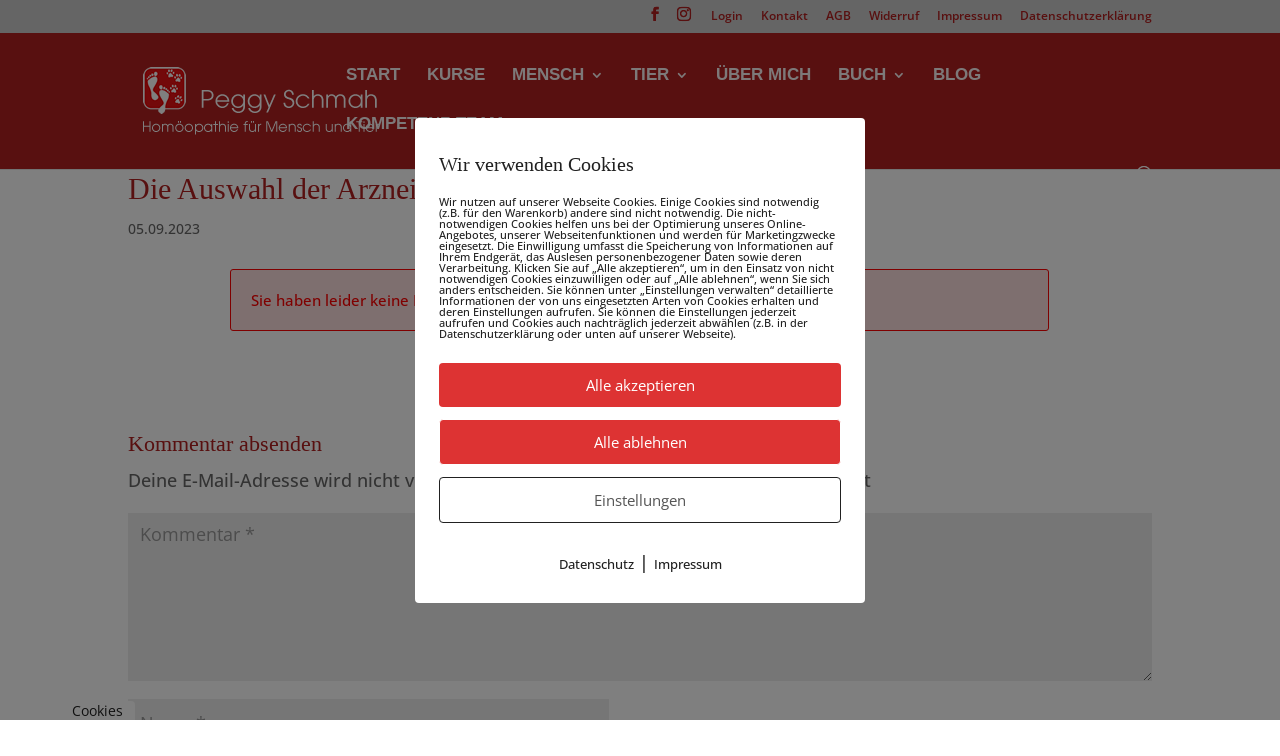

--- FILE ---
content_type: text/css
request_url: https://mensch-tier.de/wp-content/et-cache/8127/et-core-unified-8127.min.css?ver=1769271315
body_size: 118
content:
@media all and (max-width:479px){h1{font-size:20px}}input.text,input.title,input[type="email"],input[type="tel"],input[type="text"],select,textarea{padding:10px;display:block;width: 100%;border:1px solid #bbb;color:#4e4e4e;background-color:#efefef}input[type="submit"]{padding:10px;display:block;width: 100%;border:5px solid #cc0000;color:#4e4e4e;background-color:#efefef}.nav li ul{width:360px}#top-menu li li a{width:120%}